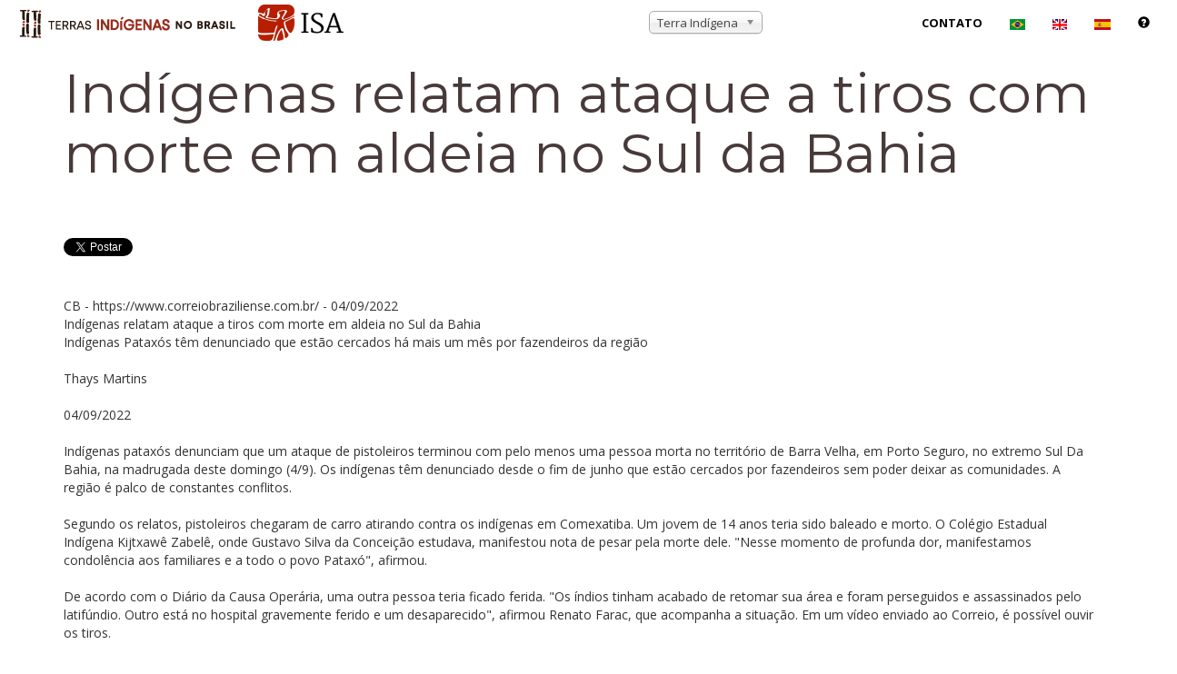

--- FILE ---
content_type: text/html; charset=utf-8
request_url: https://accounts.google.com/o/oauth2/postmessageRelay?parent=https%3A%2F%2Fterrasindigenas.org.br&jsh=m%3B%2F_%2Fscs%2Fabc-static%2F_%2Fjs%2Fk%3Dgapi.lb.en.2kN9-TZiXrM.O%2Fd%3D1%2Frs%3DAHpOoo_B4hu0FeWRuWHfxnZ3V0WubwN7Qw%2Fm%3D__features__
body_size: 163
content:
<!DOCTYPE html><html><head><title></title><meta http-equiv="content-type" content="text/html; charset=utf-8"><meta http-equiv="X-UA-Compatible" content="IE=edge"><meta name="viewport" content="width=device-width, initial-scale=1, minimum-scale=1, maximum-scale=1, user-scalable=0"><script src='https://ssl.gstatic.com/accounts/o/2580342461-postmessagerelay.js' nonce="D8wMHJY_CTp_7D6Ggz_02g"></script></head><body><script type="text/javascript" src="https://apis.google.com/js/rpc:shindig_random.js?onload=init" nonce="D8wMHJY_CTp_7D6Ggz_02g"></script></body></html>

--- FILE ---
content_type: application/javascript
request_url: https://rodape.socioambiental.org/conf.js
body_size: 9559
content:
const json = "config.json";

// Dynamically send a message event with the content height for the consumer
function sendHeightToParent() {
    const contentHeight = document.body.scrollHeight;
    window.parent.postMessage({ height: contentHeight }, "*");
}

window.addEventListener("load", sendHeightToParent);
window.addEventListener("resize", sendHeightToParent);

// Resize observer (layout changes)
const resizeObserver = new ResizeObserver(sendHeightToParent);
resizeObserver.observe(document.documentElement);

// Observe changes in the DOM and update content height
const observer = new MutationObserver(sendHeightToParent);
observer.observe(document.body, {
    childList: true,
    subtree: true,
    attributes: true,
});

async function loadConfig() {
    try {
        const response = await fetch(json);

        if (!response.ok) {
            throw new Error(`HTTP error ${response.status}`);
        }

        const config = await response.json();
        handle(config);
    } catch (err) {
        console.error("Failed to load config.json: ", err);
    }
}

function getQueryVariable(key) {
    return new URLSearchParams(window.location.search).get(key);
}

function applyTranslations(config, lang, sponsor, partner) {
    if (!lang || !config.langs?.[lang]) {
        return;
    }

    const langConfig = config.langs[lang];

    document.documentElement.setAttribute("lang", lang);

    const contentCopyright = document.getElementById("contentCopyright");
    if (contentCopyright) {
        contentCopyright.innerHTML = langConfig.textCopyright;
    }

    const contentRow1 = document.getElementById("contentRow1");
    if (contentRow1) {
        contentRow1.innerHTML = partner
            ? langConfig.titleRow1v2
            : langConfig.titleRow1;
    }

    const contentRow2 = document.getElementById("contentRow2");
    if (contentRow2) {
        contentRow2.innerHTML = langConfig.titleRow2;
    }

    if (sponsor) {
        const contentRow3 = document.querySelector("#footerRow h3");
        if (contentRow3) {
            contentRow3.textContent = langConfig.titleRow3;
        }
    }
}

function renderPoweredBy(partner, config, lang) {
    const title = document.createElement("h3");
    title.innerText = partner
        ? config.langs[lang]["partnership"]
        : config.langs[lang]["created-by"];

    const items = [];
    items.push(config.default);

    if (partner) {
        const partners = partner.split(",");

        for (const key of partners) {
            if (Object.keys(config.partners).includes(key)) {
                items.push(config.partners[key]);
            }
        }
    }

    const box = document.createElement("div");

    for (const item of items) {
        const image = document.createElement("img");
        image.src = `/images/${item.logo}`;
        image.alt = `Logo da ${item.name}`;

        const element = document.createElement("a");
        element.href = item.link;
        element.target = "_blank";

        element.appendChild(image);
        box.appendChild(element);
    }

    const element = document.getElementById("powered-by");
    element.appendChild(title);
    element.appendChild(box);
}

function renderSites(site, config, lang) {
    if (!config.sites[site]?.showOthers) {
        return;
    }

    const title = document.createElement("h3");
    title.innerText = config.langs[lang]["our-sites"];

    const items = [];

    for (const sitee of Object.keys(config.sites)) {
        if (site != sitee && config.sites[sitee].display !== false) {
            items.push(config.sites[sitee]);
        }
    }

    const box = document.createElement("div");

    for (const item of items) {
        const image = document.createElement("img");
        image.src = `/images/sites/${item.logo}`;
        image.alt = `Logo do ${item.name}`;

        const element = document.createElement("a");
        element.href = item.link;
        element.target = "_blank";

        element.appendChild(image);
        box.appendChild(element);
    }

    const element = document.getElementById("our-sites");
    element.appendChild(title);
    element.appendChild(box);
}

function renderSponsors(sponsor, config, lang) {
    const title = document.createElement("h3");
    title.innerText = config.langs[lang]["support"];

    const items = [];

    const sponsors = sponsor.split(",");
    for (const key of sponsors) {
        if (Object.keys(config.sponsors).includes(key)) {
            items.push(config.sponsors[key]);
        }
    }

    const box = document.createElement("div");

    for (const item of items) {
        const image = document.createElement("img");
        image.src = `/images/${item.logo}`;
        image.alt = `Logo da ${item.name}`;

        const element = document.createElement("a");
        element.href = item.link;
        element.target = "_blank";

        element.appendChild(image);
        box.appendChild(element);
    }

    const element = document.getElementById("sponsors");
    element.appendChild(title);
    element.appendChild(box);
}

function renderDevelopment(development, config, lang) {
    const title = document.createElement("h3");
    title.innerText = config.langs[lang]["development"];

    const items = [];

    const developers = development.split(",");
    for (const key of developers) {
        if (Object.keys(config.development).includes(key)) {
            items.push(config.development[key]);
        }
    }

    const box = document.createElement("div");

    for (const item of items) {
        const element = document.createElement("a");
        element.href = item.link;
        element.target = "_blank";

        const image = document.createElement("img");
        image.src = `/images/${item.logo}`;
        image.alt = `Logo da ${item.name}`;

        element.appendChild(image);
        box.appendChild(element);
    }

    const element = document.getElementById("development");
    element.appendChild(title);
    element.appendChild(box);
}

function renderVerbalCopyright(site, config, lang) {
    const source = document.createElement("a");
    source.target = "_blank";
    source.href =
        site && config.sites[site]
            ? config.sites[site].link
            : "https://www.socioambiental.org";
    source.innerText =
        site && config.sites[site]
            ? config.sites[site].name
            : "ISA - Instituto Socioambiental";

    const copyright1 = document.createElement("p");
    copyright1.innerHTML = config.langs[lang]["copyright-1"];

    const copyright2 = document.createElement("p");
    copyright2.innerHTML = config.langs[lang]["copyright-2"].replace(
        "{{ site }}",
        source.outerHTML
    );

    const copyright3 = document.createElement("p");
    copyright3.innerHTML = config.langs[lang]["copyright-3"];

    const element = document.getElementById("copyright");
    element.append(copyright1);
    element.append(copyright2);
    element.append(copyright3);
}

function renderVisualCopyright(site, config) {
    const target = document.createElement("a");
    target.target = "_blank";
    target.rel = "noopener noreferrer";
    target.href = config.sites[site].copyrightLink;

    const image = document.createElement("img");
    image.src = "/images/" + config.sites[site].copyrightLogo;
    image.alt = "Logo da " + config.sites[site].copyrightLogo;

    target.appendChild(image);

    const element = document.getElementById("copyright");
    element.append(target);
}

function renderCopyright(site, config, lang) {
    if (config.sites[site]?.copyrightName) {
        renderVisualCopyright(site, config);
    } else {
        renderVerbalCopyright(site, config, lang);
    }
}

function renderSocial(site, config) {
    const items = {
        facebook: config["default"].linkFacebook,
        x: config["default"].linkX,
        instagram: config["default"].linkInstagram,
    };

    if (site) {
        if (config.sites[site]?.linkFacebook) {
            items.facebook = config.sites[site].linkFacebook;
        }

        if (config.sites[site]?.linkX) {
            items.x = config.sites[site].linkX;
        }

        if (config.sites[site]?.linkInstagram) {
            items.instagram = config.sites[site].linkInstagram;
        }
    }

    const facebook = document.getElementById("facebook");
    facebook.href = items.facebook;

    const x = document.getElementById("x");
    x.href = items.x;

    const instagram = document.getElementById("instagram");
    instagram.href = items.instagram;
}

function handle(config) {
    const lang = getQueryVariable("lang") || "pt-br";
    const site = getQueryVariable("site");
    const sponsor = getQueryVariable("sponsors");
    const development = getQueryVariable("development");
    const partner = getQueryVariable("partners");
    const layout = getQueryVariable("layout");

    renderPoweredBy(partner, config, lang);

    if (site) {
        renderSites(site, config, lang);
    }

    if (sponsor) {
        renderSponsors(sponsor, config, lang);
    }

    if (development) {
        renderDevelopment(development, config, lang);
    }

    renderCopyright(site, config, lang);

    renderSocial(site, config);

    if (layout) {
        const container = document.getElementById("container");
        container.classList.add(layout);
    }

    if (site && config.sites[site]?.className) {
        const element = document.getElementsByTagName("footer")[0];
        element.classList.add(config.sites[site]?.className);
    }
}

loadConfig();
